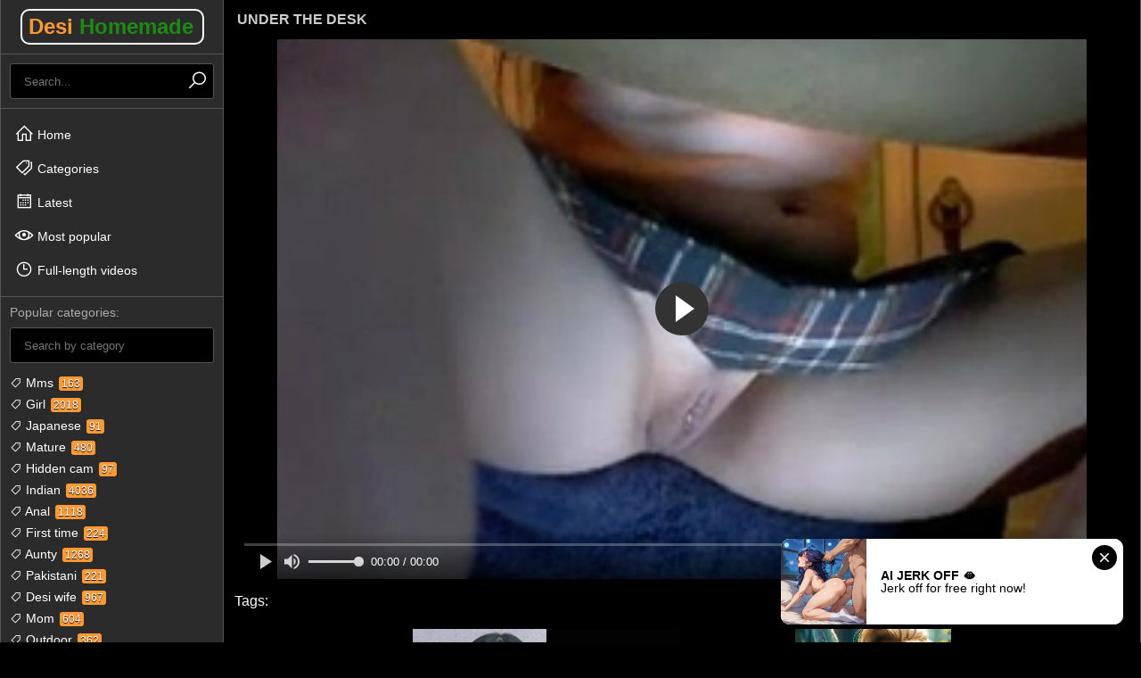

--- FILE ---
content_type: text/html; charset=UTF-8
request_url: https://www.desihomemadesex.com/video/under-the-desk
body_size: 4815
content:
<!DOCTYPE html>
<html lang="en">
<head>
    <!--link rel="preconnect" href="https://img.indianadultporn.com"-->
<link rel="preconnect" href="https://maxst.icons8.com">
<link rel="preconnect" href="https://a.realsrv.com">
  <link rel="preconnect" href="//cdn.fluidplayer.com">
  <link rel="preconnect" href="https://creative.xxxijmp.com">
<meta charset="utf-8">
<meta name="RATING" content="RTA-5042-1996-1400-1577-RTA">
<meta name="viewport" content="width=device-width, initial-scale=1">
    <title>UNDER THE DESK - DesiHomemadeSex</title>
    <meta name="description" content="Watch UNDER THE DESK - Free sex video from our exclusive porn vault with daily updates.">
    <link rel="canonical" href="https://www.desihomemadesex.com/video/under-the-desk/">

<link rel="stylesheet" href="/style.css">
<link rel="stylesheet" href="https://maxst.icons8.com/vue-static/landings/line-awesome/line-awesome/1.3.0/css/line-awesome.min.css">
    <script>
        var scjDir = "";
        var galleryID = "14065";
        var gallerySlug = "";
    </script>
    <script src="//cdn.fluidplayer.com/v3/current/fluidplayer.min.js"></script>

<link rel="apple-touch-icon" sizes="180x180" href="/apple-touch-icon.png">
<link rel="icon" type="image/png" sizes="32x32" href="/favicon-32x32.png">
<link rel="icon" type="image/png" sizes="16x16" href="/favicon-16x16.png">
<link rel="manifest" href="/site.webmanifest">
<link rel="mask-icon" href="/safari-pinned-tab.svg" color="#5bbad5">
<meta name="msapplication-TileColor" content="#da532c">
<meta name="theme-color" content="#ffffff">

<!--base target="_blank"-->
<meta name="referrer" content="unsafe-url">

</head>
<body>
    
    <!--SCJ_INCLUDE-->
    <script async type="application/javascript" src="https://a.realsrv.com/ad-provider.js"></script>
    <div class="w">
        <aside>
    <div class="l">
        <a href="/" target="_self">Desi <span>Homemade</span></a>
    </div>
    <div class="mms"><i class="las la-bars"></i></div>
    <div class="mmx"><i class="las la-times"></i></div>
    <div class="mmc">
        <div class="s">
            <form id="sf" method="POST" target="_self" onsubmit="if(document.getElementById('si').value!=''){document.getElementById('sf').action='/search/'+document.getElementById('si').value;}else{document.location.href='/';}">
                <input id="si" type="search" placeholder="Search..." autocomplete="off">
                <button><i class="las la-search"></i></button>
            </form>
        </div>
        <nav class="n">
            <ul>
                <li><a href="/" target="_self"><i class="las la-home"></i> Home</a></li>
                <li><a href="/tag" target="_self"><i class="las la-tags"></i> Categories</a></li>
                <li><a href="/new" target="_self"><i class="lar la-calendar-alt"></i> Latest</a></li>
                <li><a href="/popular" target="_self"><i class="lar la-eye"></i> Most popular</a></li>
                <li><a href="/long" target="_self"><i class="lar la-clock"></i> Full-length videos</a></li>
                <li class="x"></li>
            </ul>
        </nav>
        <div class="ac">
            <div class="act">Popular categories:</div>
            <div class="acf">
                <input type="text" placeholder="Search by category">
            </div>
            <ul>
                
                    <li><a href="/tag/mms"><i class="las la-tag"></i> Mms <span>163</span></a></li>
                
                    <li><a href="/tag/girl"><i class="las la-tag"></i> Girl <span>2018</span></a></li>
                
                    <li><a href="/tag/japanese"><i class="las la-tag"></i> Japanese <span>91</span></a></li>
                
                    <li><a href="/tag/mature"><i class="las la-tag"></i> Mature <span>480</span></a></li>
                
                    <li><a href="/tag/hidden cam"><i class="las la-tag"></i> Hidden cam <span>97</span></a></li>
                
                    <li><a href="/tag/indian"><i class="las la-tag"></i> Indian <span>4036</span></a></li>
                
                    <li><a href="/tag/anal"><i class="las la-tag"></i> Anal <span>1118</span></a></li>
                
                    <li><a href="/tag/first time"><i class="las la-tag"></i> First time <span>224</span></a></li>
                
                    <li><a href="/tag/aunty"><i class="las la-tag"></i> Aunty <span>1268</span></a></li>
                
                    <li><a href="/tag/pakistani"><i class="las la-tag"></i> Pakistani <span>221</span></a></li>
                
                    <li><a href="/tag/desi wife"><i class="las la-tag"></i> Desi wife <span>967</span></a></li>
                
                    <li><a href="/tag/mom"><i class="las la-tag"></i> Mom <span>604</span></a></li>
                
                    <li><a href="/tag/outdoor"><i class="las la-tag"></i> Outdoor <span>362</span></a></li>
                
                    <li><a href="/tag/teen sex"><i class="las la-tag"></i> Teen sex <span>1075</span></a></li>
                
                    <li><a href="/tag/sister"><i class="las la-tag"></i> Sister <span>586</span></a></li>
                
                    <li><a href="/tag/masturbate"><i class="las la-tag"></i> Masturbate <span>436</span></a></li>
                
                    <li><a href="/tag/kerala"><i class="las la-tag"></i> Kerala <span>67</span></a></li>
                
                    <li><a href="/tag/family"><i class="las la-tag"></i> Family <span>161</span></a></li>
                
                    <li><a href="/tag/village"><i class="las la-tag"></i> Village <span>852</span></a></li>
                
                    <li><a href="/tag/cheating"><i class="las la-tag"></i> Cheating <span>224</span></a></li>
                
                    <li><a href="/tag/desi indian"><i class="las la-tag"></i> Desi indian <span>2853</span></a></li>
                
                    <li><a href="/tag/nude"><i class="las la-tag"></i> Nude <span>137</span></a></li>
                
                    <li><a href="/tag/indian sex"><i class="las la-tag"></i> Indian sex <span>2901</span></a></li>
                
                    <li><a href="/tag/desi teen"><i class="las la-tag"></i> Desi teen <span>856</span></a></li>
                
                    <li><a href="/tag/clear hindi audio"><i class="las la-tag"></i> Clear hindi audio <span>206</span></a></li>
                
                    <li><a href="/tag/sister and brother"><i class="las la-tag"></i> Sister and brother <span>117</span></a></li>
                
                    <li><a href="/tag/indian wife"><i class="las la-tag"></i> Indian wife <span>1217</span></a></li>
                
                    <li><a href="/tag/group sex"><i class="las la-tag"></i> Group sex <span>125</span></a></li>
                
                    <li><a href="/tag/bhabhi ki chudai"><i class="las la-tag"></i> Bhabhi ki chudai <span>353</span></a></li>
                
                    <li><a href="/tag/cuckold"><i class="las la-tag"></i> Cuckold <span>90</span></a></li>
                
                    <li><a href="/tag/girlfriend"><i class="las la-tag"></i> Girlfriend <span>492</span></a></li>
                
                    <li><a href="/tag/cute"><i class="las la-tag"></i> Cute <span>274</span></a></li>
                
                    <li><a href="/tag/lesbian"><i class="las la-tag"></i> Lesbian <span>157</span></a></li>
                
                    <li><a href="/tag/cheating wife"><i class="las la-tag"></i> Cheating wife <span>170</span></a></li>
                
                    <li><a href="/tag/desi indian sex"><i class="las la-tag"></i> Desi indian sex <span>2211</span></a></li>
                
                    <li><a href="/tag/bangla sex"><i class="las la-tag"></i> Bangla sex <span>377</span></a></li>
                
                    <li><a href="/tag/bathroom"><i class="las la-tag"></i> Bathroom <span>103</span></a></li>
                
                    <li><a href="/tag/indian desi chudai"><i class="las la-tag"></i> Indian desi chudai <span>579</span></a></li>
                
                    <li><a href="/tag/taboo"><i class="las la-tag"></i> Taboo <span>80</span></a></li>
                
                    <li><a href="/tag/indian homemade"><i class="las la-tag"></i> Indian homemade <span>1343</span></a></li>
                
                    <li><a href="/tag/teen"><i class="las la-tag"></i> Teen <span>1571</span></a></li>
                
                    <li><a href="/tag/painful sex"><i class="las la-tag"></i> Painful sex <span>32</span></a></li>
                
                    <li><a href="/tag/busty"><i class="las la-tag"></i> Busty <span>218</span></a></li>
                
                    <li><a href="/tag/hindi chudai"><i class="las la-tag"></i> Hindi chudai <span>408</span></a></li>
                
                    <li><a href="/tag/pussy licking"><i class="las la-tag"></i> Pussy licking <span>166</span></a></li>
                
                    <li><a href="/tag/desi mom"><i class="las la-tag"></i> Desi mom <span>410</span></a></li>
                
                    <li><a href="/tag/desi couple"><i class="las la-tag"></i> Desi couple <span>821</span></a></li>
                
                    <li><a href="/tag/missionary"><i class="las la-tag"></i> Missionary <span>75</span></a></li>
                
                    <li><a href="/tag/tamil sex"><i class="las la-tag"></i> Tamil sex <span>794</span></a></li>
                
                    <li><a href="/tag/lingerie"><i class="las la-tag"></i> Lingerie <span>136</span></a></li>
                
                    <li><a href="/tag/rough sex"><i class="las la-tag"></i> Rough sex <span>141</span></a></li>
                
                    <li><a href="/tag/indian housewife"><i class="las la-tag"></i> Indian housewife <span>188</span></a></li>
                
                    <li><a href="/tag/bigass"><i class="las la-tag"></i> Bigass <span>70</span></a></li>
                
                    <li><a href="/tag/verification video"><i class="las la-tag"></i> Verification video <span>32</span></a></li>
                
                    <li><a href="/tag/indian aunty"><i class="las la-tag"></i> Indian aunty <span>1151</span></a></li>
                
            </ul>
        </div>
    </div>
</aside>
<section class="vs">
    <div class="cl">
        <h1>UNDER THE DESK</h1>
                <div class="vc">
            <div class="v">
                                    <video id="player" preload="auto" poster="/images/30/191_under-desk.webp" controls>
                        <source src="/video.php?video=aHR0cHM6Ly93d3cueHZpZGVvcy5jb20vdmlkZW8yMzA4MjI2Ny91bmRlcl90aGVfZGVzaw==" type='video/mp4'>
                    </video>
                    <script>
                        var video = fluidPlayer(
                            "player",
                            {
                                layoutControls: {
                                    autoPlay:               true,
                                },
                                vastOptions: {
                                    "allowVPAID": true,
                                    "adList" : [
                                        {
                                            "roll" : "preRoll",
                                            "vastTag" : "https://syndication.realsrv.com/splash.php?idzone=4651860"
                                        },
                                        {
                                            "roll" : "postRoll",
                                            "vastTag" : "https://syndication.realsrv.com/splash.php?idzone=4651860"
                                        },
                                        {
                                            "vAlign" : "middle",
                                            "roll" : "onPauseRoll",
                                            "vastTag" : "https://syndication.realsrv.com/splash.php?idzone=4651856"
                                        },
                                        {
                                            "vAlign" : "bottom",
                                            "roll" : "midRoll",
                                            "timer" : 5,
                                            "nonlinearDuration" : 5,
                                            "vastTag" : "https://syndication.realsrv.com/splash.php?idzone=4651854"
                                        }
                                    ]
                                }
                            }
                        );
                    </script>
                            </div>
            <ul class="vt">
                <li>Tags:</li>
                
            </ul>
        </div>
        <div class="va">
            <h6></h6>
            <div>
                <ins class="adsbyexoclick" data-zoneid="3172362"></ins>
            </div>
            <div>
                <ins class="adsbyexoclick" data-zoneid="3172362"></ins>
            </div>
        </div>
    </div>
</section>

<section class="ts">
    <h2>More videos you will like</h2>
    <ul>
        
            <li>
                <a href="/video/petite-asian-tinder-whore-gives-the-best-blowjob-in" target="_blank">
                    <img src="/images/22/832_petite-asian-blowjob.webp">
                    <span>10:07</span>
                    <h3>PETITE ASIAN TINDER WHORE GIVES THE BEST BLOWJOB IN COLLEGE DORM</h3>
                </a>
            </li>
        
            <li>
                <a href="/video/sheena-aunty-mature-indian-village-woman-having-sex" target="_blank">
                    <img src="/images/32/643_mature.webp">
                    <span>20:00</span>
                    <h3>Sheena Aunty Mature Indian Village Woman Having Sex</h3>
                </a>
            </li>
        
            <li>
                <a href="/video/indian-village-college-girl-fucked-by-cousin" target="_blank">
                    <img src="/images/32/598_girl.webp">
                    <span>7:00</span>
                    <h3>Indian Village College Girl Fucked By Cousin</h3>
                </a>
            </li>
        
            <li>
                <a href="/video/indian-closeup-shaved-pussy-fucking-and-farting" target="_blank">
                    <img src="/images/32/634.webp">
                    <span>16:40</span>
                    <h3>Indian closeup shaved pussy fucking and Farting</h3>
                </a>
            </li>
        
            <li>
                <a href="/video/teen-hard-rough-sex-with-blowjob-and-cumshot-compilation" target="_blank">
                    <img src="/images/32/646_teen-horny-indian.webp">
                    <span>11:00</span>
                    <h3>Teen Hard Rough Sex With blowjob and cumshot compilation with horny Indian men</h3>
                </a>
            </li>
        
            <li>
                <a href="/video/sexy-desi-wife-hot-sex-while-cooking-food" target="_blank">
                    <img src="/images/32/603_desi-hot-food.webp">
                    <span>12:00</span>
                    <h3>Sexy Desi Wife Hot Sex While Cooking Food</h3>
                </a>
            </li>
        
            <li>
                <a href="/video/chubby-mature-indian-milf-sex-horny-bhabhi-fucked" target="_blank">
                    <img src="/images/32/647.webp">
                    <span>8:00</span>
                    <h3>Chubby Mature Indian MILF Sex Horny Bhabhi Fucked</h3>
                </a>
            </li>
        
            <li>
                <a href="/video/indian-bhabhi-xxx-pussy-and-ass-suck-and-fuck-with" target="_blank">
                    <img src="/images/32/642_pussy-fuck-electrician.webp">
                    <span>8:00</span>
                    <h3>Indian Bhabhi XXX pussy and ass suck and fuck with electrician in hindi clear</h3>
                </a>
            </li>
        
            <li>
                <a href="/video/--3917" target="_blank">
                    <img src="/images/20/044.webp">
                    <span>10:01</span>
                    <h3>लेडीज टेलर ने चोद दिया</h3>
                </a>
            </li>
        
            <li>
                <a href="/video/xxx-desi-indian-sister-let-me-lift-her-dress-and-remove" target="_blank">
                    <img src="/images/32/589_xxx-sister.webp">
                    <span>5:00</span>
                    <h3>Xxx Desi indian Sister let me lift her dress and remove her panties cute pussy</h3>
                </a>
            </li>
        
            <li>
                <a href="/video/indian-couple-romantic-night-sex" target="_blank">
                    <img src="/images/32/627_sex.webp">
                    <span>9:00</span>
                    <h3>Indian Couple Romantic Night Sex</h3>
                </a>
            </li>
        
            <li>
                <a href="/video/indian-couple-homemade-village-sex-video" target="_blank">
                    <img src="/images/32/640_indian-homemade-video.webp">
                    <span>7:00</span>
                    <h3>Indian Couple Homemade Village Sex Video</h3>
                </a>
            </li>
        
            <li>
                <a href="/video/indian-village-wife-hardcore-rough-sex" target="_blank">
                    <img src="/images/32/579_-indian-sex.webp">
                    <span>12:00</span>
                    <h3>Indian Village Wife Hardcore Rough Sex</h3>
                </a>
            </li>
        
            <li>
                <a href="/video/meri-biwi-mere-dost-ka-lund-chus-rahi-h" target="_blank">
                    <img src="/images/32/218_meri-mere.webp">
                    <span>0:54</span>
                    <h3>Meri Biwi Mere Dost ka Lund Chus Rahi h</h3>
                </a>
            </li>
        
            <li>
                <a href="/video/hot-young-bhabhi-first-night" target="_blank">
                    <img src="/images/32/199.webp">
                    <span>3:16</span>
                    <h3>Hot young bhabhi First-night</h3>
                </a>
            </li>
        
            <li>
                <a href="/video/indian-xxx-hd-brother-in-law-hard-fucking-his-young" target="_blank">
                    <img src="/images/32/621_young-law.webp">
                    <span>8:00</span>
                    <h3>Indian XXX HD brother-in-law hard fucking his young Cousin sister-in-law</h3>
                </a>
            </li>
        
            <li>
                <a href="/video/hinduas-slut-mumtaz-with-big-round-butt-gets-her-twat" target="_blank">
                    <img src="/images/32/198_big-round-banged.webp">
                    <span>25:21</span>
                    <h3>hinduas slut Mumtaz with big round butt gets her twat banged and  her face jizzed during nasty threesome action</h3>
                </a>
            </li>
        
            <li>
                <a href="/video/real-indian-step-mom-sucking-fucking-with-uncle" target="_blank">
                    <img src="/images/7/279_sucking.webp">
                    <span>10:12</span>
                    <h3>Real Indian Step Mom Sucking Fucking With Uncle</h3>
                </a>
            </li>
        
            <li>
                <a href="/video/indian-hot-college-girl-hot" target="_blank">
                    <img src="/images/31/164_college.webp">
                    <span>5:00</span>
                    <h3>Indian Hot College Girl Hot</h3>
                </a>
            </li>
        
            <li>
                <a href="/video/--3483" target="_blank">
                    <img src="/images/19/610.webp">
                    <span>13:57</span>
                    <h3>नीली साड़ी देख मन बिगड़ गया  में जमकर चुदाई</h3>
                </a>
            </li>
        
    </ul>
</section>
        <section class="as">
            <h6></h6>
                            <iframe src="//desipapa.xyz/ec.html" width="300" height="250" frameborder="0" scrolling="no"></iframe>
                <iframe src="//desipapa.xyz/ec.html" width="300" height="250" frameborder="0" scrolling="no"></iframe>
                <iframe src="//desipapa.xyz/ec.html" width="300" height="250" frameborder="0" scrolling="no"></iframe>
                <iframe src="//desipapa.xyz/ec.html" width="300" height="250" frameborder="0" scrolling="no"></iframe>
                    </section>
        <footer>
            <div class="fc">
                &copy; 2021-2026 | All models are 18+ | <a href="/dmca">18 USC 2257 Compliance Statement / DMCA</a>
            </div>
        </footer>
    </div>
    <script src="/jquery-3.5.1.min.js"></script>
    <script>
        //Language switcher
        $("#language_switcher > div").on("click", function() {
            $("#language_switcher > ul").slideToggle("200");
        });
        //Categories filter
        var categoriesAjaxTriggered = false;
        $(".acf input").on("keyup change", function() {
          var inputValue = $(this).val().toLowerCase();
          if(!categoriesAjaxTriggered) {
            categoriesAjaxTriggered = true;
            var html;
            $.ajax({
              url: "/ajax-categories",
            }).done(function(data) {
              $(".ac ul").html("");
              html = $.parseHTML(data);
              $(".ac ul").html(data);
              inputValue = $(".acf input").val().toLowerCase();
              $("body").find(".ac ul li").each(function() {
                if($(this).text().toLowerCase().indexOf(inputValue) != -1) {
                  $(this).show();
                }
              });
            });
          } else {
            $("body").find(".ac ul li").each(function() {
              $(this).hide();
              if($(this).text().toLowerCase().indexOf(inputValue) != -1) {
                $(this).show();
              }
            });
          }
        });
        $(".p a").on("click", function(e) {
            e.preventDefault();
            
            var $this = $(this);
            $this.hide();
            
            var thumbsType = $(this).attr("data-type");
            var thumbsPage = $(this).attr("data-page");
            $(this).attr("data-page", ++thumbsPage);
            var paginationParameters = "";
            
            if(thumbsType == "content") {
                if($(this).attr("data-category") != "All") {
                    paginationParameters = "?order=" + $(this).attr("data-order") + "&group_name=" + $(this).attr("data-category") + "&page=" + $(this).attr("data-page");
                } else {
                    paginationParameters = "?order=" + $(this).attr("data-order") + "&group_name=All&page=" + $(this).attr("data-page");
                }
            } else {
                paginationParameters = "?order=ctr&search=" + $(this).attr("data-search") + "&page=" + $(this).attr("data-page");
            }
            
            $.ajax({
              url: "/ajax-thumbs" + paginationParameters,
            }).done(function(data) {
              $this.show();
              html = $.parseHTML(data);
              $(".ts ul:not('.p')").append(html);
            });
        });
        $(".mms").on("click", function() {
            $("body").addClass("menu-opened");
        });
        $(".mmx").on("click", function() {
            $("body").removeClass("menu-opened");
        });
    </script>
            <ins class="adsbyexoclick" data-zoneid="4651794"></ins>
        <script>(AdProvider = window.AdProvider || []).push({"serve": {}});</script>
     <script async type="application/javascript" src="https://a.realsrv.com/ad-provider.js"></script> 
 <ins class="adsbyexoclick" data-zoneid="4651794"></ins> 
 <script>(AdProvider = window.AdProvider || []).push({"serve": {}});</script>
</body>
</html>

--- FILE ---
content_type: text/html; charset=utf-8
request_url: https://syndication.realsrv.com/ads-iframe-display.php?idzone=3172362&type=300x250&p=https%3A//www.desihomemadesex.com/video/under-the-desk&dt=1769057190266&sub=&tags=&cookieconsent=true&screen_resolution=1280x720&el=%22
body_size: 1333
content:
<html><body style="margin:0px;"><div>
    <a href="https://syndication.realsrv.com/click.php?d=H4sIAAAAAAAAA11SwY7bIBD9FV98tWAwYI5brfbSQw9VzxGGIbGcQIQdJ1vx8R073rSqBsHTvDfPMxgtAUwHhZfTPF.nWrzV8EErpmXO1o2Ym2lOGSnlxHg887G5nq61.BjxsxbvLcpeY.[base64].GULnixhPCxNci2qO73e_UfXRFdLYPHVN2ix1zNJ1w1Y1WovWed5Eq2vCPUSma4pnHoO9T0zq_R7mpe1IYKrMPKJy6_fr79o_0bsO4NY4yvx77xnZg.6Zbd9mObjPY85WUbhpMhKbkqL5cFoPz4XjrGQ8_F.uKsdkoGr0Xouk47HYDp8AfVxT6xygIAAA--&cb=e2e_6971aba6704fc1.42196045"
        id="link_4a5256582c4a9caa3c889b4402fe7cef"
        target="_blank"
        ontouchstart=""
        onclick="
            var href='https://syndication.realsrv.com/click.php?d=H4sIAAAAAAAAA11SwY7bIBD9FV98tWAwYI5brfbSQw9VzxGGIbGcQIQdJ1vx8R073rSqBsHTvDfPMxgtAUwHhZfTPF.nWrzV8EErpmXO1o2Ym2lOGSnlxHg887G5nq61.BjxsxbvLcpeY.[base64].GULnixhPCxNci2qO73e_UfXRFdLYPHVN2ix1zNJ1w1Y1WovWed5Eq2vCPUSma4pnHoO9T0zq_R7mpe1IYKrMPKJy6_fr79o_0bsO4NY4yvx77xnZg.6Zbd9mObjPY85WUbhpMhKbkqL5cFoPz4XjrGQ8_F.uKsdkoGr0Xouk47HYDp8AfVxT6xygIAAA--&cb=e2e_6971aba6704fc1.42196045';
            href += '&clickX=' + event.clientX;
            href += '&clickY=' + event.clientY;
            this.href = href;
        " >
        <video
            id="video_4a5256582c4a9caa3c889b4402fe7cef"
            loop
            muted
            autoplay
            playsinline
            preload="auto"
            width="300"
            height="250"
            
        ><source src="https://s3t3d2y1.afcdn.net/library/344676/b3c73c7899450cb3d8fbed622bf19cca7d51a723.mp4" type="video/mp4" /></video>
    </a>
</div><script>var exoDynamicParams={"id":"4a5256582c4a9caa3c889b4402fe7cef","alternateMediaUrl":"https:\/\/s3t3d2y1.afcdn.net\/library\/344676\/20f790be85ab6572525198560350d7cc83107f2a.gif","width":"300","height":"250"};var elemVideo=document.getElementById("video_"+exoDynamicParams.id);if(exoDynamicParams.id&&exoDynamicParams.alternateMediaUrl&&exoDynamicParams.width&&exoDynamicParams.height&&elemVideo!==undefined&&elemVideo!==null){var video=elemVideo.play();if(video===undefined){changeVideoToGif(exoDynamicParams.id,exoDynamicParams.alternateMediaUrl,exoDynamicParams.width,exoDynamicParams.height)}else{video.then(function(_){}).catch(function(error){changeVideoToGif(exoDynamicParams.id,exoDynamicParams.alternateMediaUrl,exoDynamicParams.width,exoDynamicParams.height)})}}function getExtension(fileName){var fileNameSplitted=fileName.split('.');return fileNameSplitted[(fileNameSplitted.length-1)]}function changeVideoToGif(id,image,width,height){var elemLink=document.getElementById('link_'+id);if(getExtension(image)==='gif'&&elemLink!==undefined&&elemLink!==null){var html='<img border="0" width="'+width+'" height="'+height+'" src="'+image+'">';elemLink.innerHTML=html}}</script></body></html>

--- FILE ---
content_type: text/html; charset=utf-8
request_url: https://syndication.realsrv.com/ads-iframe-display.php?idzone=3172362&type=300x250&p=https%3A//www.desihomemadesex.com/video/under-the-desk&dt=1769057190269&sub=&tags=&cookieconsent=true&screen_resolution=1280x720&el=%22
body_size: 1333
content:
<html><body style="margin:0px;"><div>
    <a href="https://syndication.realsrv.com/click.php?d=H4sIAAAAAAAAA11SwY7bIBD9FV98tWAwYI5brfbSQw9VzxGGIbGcQIQdJ1vx8R073rSqBsHTvDfPMxgtAUwHhZfTPF.nWrzV8EErpmXO1o2Ym2lOGSnlxHg887G5nq61.BjxsxbvLcpeY.[base64].GULnixhPCxNci2qO73e_UfXRFdLYPHVN2ix1zNJ1w1Y1WovWed5Eq2vCPUSma4pnHoO9T0zq_R7mpe1IYKrMPKJy6_fr79o_0bsO4NY4yvx77xnZg.6Zbd9mObjPY85WUbhpMhKbkqL5cFoPz4XjrGQ8_F.uKsdkoGr0Xouk47HYDp8AfVxT6xygIAAA--&cb=e2e_6971aba67140a9.59604689"
        id="link_2f6f524b0c5fcadace46efa9472d7e9b"
        target="_blank"
        ontouchstart=""
        onclick="
            var href='https://syndication.realsrv.com/click.php?d=H4sIAAAAAAAAA11SwY7bIBD9FV98tWAwYI5brfbSQw9VzxGGIbGcQIQdJ1vx8R073rSqBsHTvDfPMxgtAUwHhZfTPF.nWrzV8EErpmXO1o2Ym2lOGSnlxHg887G5nq61.BjxsxbvLcpeY.[base64].GULnixhPCxNci2qO73e_UfXRFdLYPHVN2ix1zNJ1w1Y1WovWed5Eq2vCPUSma4pnHoO9T0zq_R7mpe1IYKrMPKJy6_fr79o_0bsO4NY4yvx77xnZg.6Zbd9mObjPY85WUbhpMhKbkqL5cFoPz4XjrGQ8_F.uKsdkoGr0Xouk47HYDp8AfVxT6xygIAAA--&cb=e2e_6971aba67140a9.59604689';
            href += '&clickX=' + event.clientX;
            href += '&clickY=' + event.clientY;
            this.href = href;
        " >
        <video
            id="video_2f6f524b0c5fcadace46efa9472d7e9b"
            loop
            muted
            autoplay
            playsinline
            preload="auto"
            width="300"
            height="250"
            
        ><source src="https://s3t3d2y1.afcdn.net/library/344676/b3c73c7899450cb3d8fbed622bf19cca7d51a723.mp4" type="video/mp4" /></video>
    </a>
</div><script>var exoDynamicParams={"id":"2f6f524b0c5fcadace46efa9472d7e9b","alternateMediaUrl":"https:\/\/s3t3d2y1.afcdn.net\/library\/344676\/20f790be85ab6572525198560350d7cc83107f2a.gif","width":"300","height":"250"};var elemVideo=document.getElementById("video_"+exoDynamicParams.id);if(exoDynamicParams.id&&exoDynamicParams.alternateMediaUrl&&exoDynamicParams.width&&exoDynamicParams.height&&elemVideo!==undefined&&elemVideo!==null){var video=elemVideo.play();if(video===undefined){changeVideoToGif(exoDynamicParams.id,exoDynamicParams.alternateMediaUrl,exoDynamicParams.width,exoDynamicParams.height)}else{video.then(function(_){}).catch(function(error){changeVideoToGif(exoDynamicParams.id,exoDynamicParams.alternateMediaUrl,exoDynamicParams.width,exoDynamicParams.height)})}}function getExtension(fileName){var fileNameSplitted=fileName.split('.');return fileNameSplitted[(fileNameSplitted.length-1)]}function changeVideoToGif(id,image,width,height){var elemLink=document.getElementById('link_'+id);if(getExtension(image)==='gif'&&elemLink!==undefined&&elemLink!==null){var html='<img border="0" width="'+width+'" height="'+height+'" src="'+image+'">';elemLink.innerHTML=html}}</script></body></html>

--- FILE ---
content_type: text/html; charset=utf-8
request_url: https://syndication.realsrv.com/ads-iframe-display.php?idzone=3172362&type=300x250&p=https%3A//www.desihomemadesex.com/video/under-the-desk&dt=1769057190325&sub=&tags=&cookieconsent=true&screen_resolution=1280x720&el=%22
body_size: 1326
content:
<html><body style="margin:0px;"><div>
    <a href="https://syndication.realsrv.com/click.php?d=H4sIAAAAAAAAA11RwY7bIBD9FV98tWAwEI5brfbSQw9VzxGGIbGSQIQdJ1vx8R0cb1pVg.Fp3pvnGdASwOyg8HKc5.vUircWPmjFtMzZuhPmbppTRko5cTqc.am7Hq.t.DjhZyvee5SDxjBIaZj3XtrBmRbUbA9EtvqbS3HBPI0pTvvVb4yHVr.TxNnLdfSbirAdD3FPiZVcbP7iKrQzGbzIKd2ywyc7Zbc_pmmO9oIbO874VVvxq.x3ii.i4idRCitcK8Ok5oaVcDufx.hHG68px86lSxEdl7Sg470unPe9oA.[base64].qRbduvDdhntecrLOgwnQ1JSQy.XBaD8.E5XPzimnWISQfNAL2aV2rEgbG8D2w1_AA0TKgvKAgAA&cb=e2e_6971aba6742975.83618860"
        id="link_7a4a3b5abd10578b3a07e55a62fea356"
        target="_blank"
        ontouchstart=""
        onclick="
            var href='https://syndication.realsrv.com/click.php?d=H4sIAAAAAAAAA11RwY7bIBD9FV98tWAwEI5brfbSQw9VzxGGIbGSQIQdJ1vx8R0cb1pVg.Fp3pvnGdASwOyg8HKc5.vUircWPmjFtMzZuhPmbppTRko5cTqc.am7Hq.t.DjhZyvee5SDxjBIaZj3XtrBmRbUbA9EtvqbS3HBPI0pTvvVb4yHVr.TxNnLdfSbirAdD3FPiZVcbP7iKrQzGbzIKd2ywyc7Zbc_pmmO9oIbO874VVvxq.x3ii.i4idRCitcK8Ok5oaVcDufx.hHG68px86lSxEdl7Sg470unPe9oA.[base64].qRbduvDdhntecrLOgwnQ1JSQy.XBaD8.E5XPzimnWISQfNAL2aV2rEgbG8D2w1_AA0TKgvKAgAA&cb=e2e_6971aba6742975.83618860';
            href += '&clickX=' + event.clientX;
            href += '&clickY=' + event.clientY;
            this.href = href;
        " >
        <video
            id="video_7a4a3b5abd10578b3a07e55a62fea356"
            loop
            muted
            autoplay
            playsinline
            preload="auto"
            width="300"
            height="250"
            
        ><source src="https://s3t3d2y1.afcdn.net/library/344676/23a512107567a8983cbb0bea5fbba55ea32feabf.mp4" type="video/mp4" /></video>
    </a>
</div><script>var exoDynamicParams={"id":"7a4a3b5abd10578b3a07e55a62fea356","alternateMediaUrl":"https:\/\/s3t3d2y1.afcdn.net\/library\/344676\/82e9a943eed10ebacffd4974d18b4eb62510d170.gif","width":"300","height":"250"};var elemVideo=document.getElementById("video_"+exoDynamicParams.id);if(exoDynamicParams.id&&exoDynamicParams.alternateMediaUrl&&exoDynamicParams.width&&exoDynamicParams.height&&elemVideo!==undefined&&elemVideo!==null){var video=elemVideo.play();if(video===undefined){changeVideoToGif(exoDynamicParams.id,exoDynamicParams.alternateMediaUrl,exoDynamicParams.width,exoDynamicParams.height)}else{video.then(function(_){}).catch(function(error){changeVideoToGif(exoDynamicParams.id,exoDynamicParams.alternateMediaUrl,exoDynamicParams.width,exoDynamicParams.height)})}}function getExtension(fileName){var fileNameSplitted=fileName.split('.');return fileNameSplitted[(fileNameSplitted.length-1)]}function changeVideoToGif(id,image,width,height){var elemLink=document.getElementById('link_'+id);if(getExtension(image)==='gif'&&elemLink!==undefined&&elemLink!==null){var html='<img border="0" width="'+width+'" height="'+height+'" src="'+image+'">';elemLink.innerHTML=html}}</script></body></html>

--- FILE ---
content_type: text/html; charset=utf-8
request_url: https://syndication.realsrv.com/ads-iframe-display.php?idzone=3172362&type=300x250&p=https%3A//www.desihomemadesex.com/video/under-the-desk&dt=1769057190526&sub=&tags=&cookieconsent=true&screen_resolution=1280x720&el=%22
body_size: 1329
content:
<html><body style="margin:0px;"><div>
    <a href="https://syndication.realsrv.com/click.php?d=H4sIAAAAAAAAA11RwY6bMBD9FS5c0XiMbXzcarWXHnqoeo6MPU4QCUSGkGzlj.9A2LSqxrKf5r15zAxGIdoGs8ineb5OpXwr8YPPMC5zcr6nVE3zmIhTXvbHs.ir6.layo.ePkv5XpNqDcVWKQshBOVab0vUszsyWZpvfhwWSlM3DtNh8.uGY2neWeLd5dqFXcXYdcfhwImNXFz64lboZjZ4kdN4S56e7JT84TRO8.AutLPdTF.1K36V_R6HF7HiJ5EzZGG0BWWEhRxv53M3hM4N1zENlR8vWVZC8cFK1CYLRAUNQpOlMCg1ZmtWC8i63h4J8GAJ75MDG3gY5LS3kWI0NuhWOSIkIA3GaqojtlpmKTEHQBmUUloasMF7EdG2IYq1qJWtZnMW0dSdxgtdHCN6bA3CFsX9fi_.owumi6ULNBa3IVAq5hOtmr7I3N6zTgmtatEwqhVYYXgc_g43vfNr1LtaZL2hjOuw6onzr59v_2j_Bq53BQBiffZL7MT0yVv224.tErnzlJZtGMGGrMT8MlkQ84_vuYnUtgi8vQi8SQIkKRsjBChqGh3_APLCAiXJAgAA&cb=e2e_6971aba69dd0f4.51956195"
        id="link_036fc5da05a66dcd677adb8a21bd9b61"
        target="_blank"
        ontouchstart=""
        onclick="
            var href='https://syndication.realsrv.com/click.php?d=H4sIAAAAAAAAA11RwY6bMBD9FS5c0XiMbXzcarWXHnqoeo6MPU4QCUSGkGzlj.9A2LSqxrKf5r15zAxGIdoGs8ineb5OpXwr8YPPMC5zcr6nVE3zmIhTXvbHs.ir6.layo.ePkv5XpNqDcVWKQshBOVab0vUszsyWZpvfhwWSlM3DtNh8.uGY2neWeLd5dqFXcXYdcfhwImNXFz64lboZjZ4kdN4S56e7JT84TRO8.AutLPdTF.1K36V_R6HF7HiJ5EzZGG0BWWEhRxv53M3hM4N1zENlR8vWVZC8cFK1CYLRAUNQpOlMCg1ZmtWC8i63h4J8GAJ75MDG3gY5LS3kWI0NuhWOSIkIA3GaqojtlpmKTEHQBmUUloasMF7EdG2IYq1qJWtZnMW0dSdxgtdHCN6bA3CFsX9fi_.owumi6ULNBa3IVAq5hOtmr7I3N6zTgmtatEwqhVYYXgc_g43vfNr1LtaZL2hjOuw6onzr59v_2j_Bq53BQBiffZL7MT0yVv224.tErnzlJZtGMGGrMT8MlkQ84_vuYnUtgi8vQi8SQIkKRsjBChqGh3_APLCAiXJAgAA&cb=e2e_6971aba69dd0f4.51956195';
            href += '&clickX=' + event.clientX;
            href += '&clickY=' + event.clientY;
            this.href = href;
        " >
        <video
            id="video_036fc5da05a66dcd677adb8a21bd9b61"
            loop
            muted
            autoplay
            playsinline
            preload="auto"
            width="300"
            height="250"
            
        ><source src="https://s3t3d2y1.afcdn.net/library/344676/b3c73c7899450cb3d8fbed622bf19cca7d51a723.mp4" type="video/mp4" /></video>
    </a>
</div><script>var exoDynamicParams={"id":"036fc5da05a66dcd677adb8a21bd9b61","alternateMediaUrl":"https:\/\/s3t3d2y1.afcdn.net\/library\/344676\/20f790be85ab6572525198560350d7cc83107f2a.gif","width":"300","height":"250"};var elemVideo=document.getElementById("video_"+exoDynamicParams.id);if(exoDynamicParams.id&&exoDynamicParams.alternateMediaUrl&&exoDynamicParams.width&&exoDynamicParams.height&&elemVideo!==undefined&&elemVideo!==null){var video=elemVideo.play();if(video===undefined){changeVideoToGif(exoDynamicParams.id,exoDynamicParams.alternateMediaUrl,exoDynamicParams.width,exoDynamicParams.height)}else{video.then(function(_){}).catch(function(error){changeVideoToGif(exoDynamicParams.id,exoDynamicParams.alternateMediaUrl,exoDynamicParams.width,exoDynamicParams.height)})}}function getExtension(fileName){var fileNameSplitted=fileName.split('.');return fileNameSplitted[(fileNameSplitted.length-1)]}function changeVideoToGif(id,image,width,height){var elemLink=document.getElementById('link_'+id);if(getExtension(image)==='gif'&&elemLink!==undefined&&elemLink!==null){var html='<img border="0" width="'+width+'" height="'+height+'" src="'+image+'">';elemLink.innerHTML=html}}</script></body></html>

--- FILE ---
content_type: text/css
request_url: https://www.desihomemadesex.com/style.css
body_size: 2682
content:
* {
    box-sizing: border-box;
    outline: 0;
}
html {
    height: 100%;
}
html, body, div, span, iframe,
h1, h2, h3, h4, h5, h6, p, img, strong, ul, li, form,
footer, header, nav, section, video {
    margin:0;
    padding:0;
    border:0;
    outline:0;
    font-size:100%;
    vertical-align:baseline;
    background:transparent;
}
body {
    line-height:1;
}
footer, header, nav, section {
    display:block;
}
ul, li {
    margin: 0;
    padding: 0;
    list-style:none;
}
a {
    margin:0;
    padding:0;
    font-size:100%;
    vertical-align:baseline;
    background:transparent;
}
input, select {
    vertical-align:middle;
    outline: none;
}
body {
    background: #000;
    font-family: Arial, Helvetica, sans-serif;
    font-weight: 400;
    font-size: 14px;
    color: #ccc;
    height: 100%;
    min-height: 100%;
}
[lang="ar"] body {
    text-align: right !important;
    direction: rtl;
}
a {
    position: relative;
    color: #fff;
    text-decoration: none;
}
h1 {
    padding: 10px 5px;
    font-size: 21px;
    line-height: 32px;
    text-align: left;
}
.vs h1 {
    font-size: 16px;
    line-height: 24px;
}
[lang="ar"] h1 {
    text-align: right;
}
h2 {
    font-size: 19px;
    line-height: 40px;
    text-align: left;
}
h3 {
    position: relative;
    overflow: hidden;
    font-size: 14px;
    line-height: 30px;
    font-weight: 400;
    background: #2b2b2b;
    white-space: nowrap;
    padding: 0 45px 0 5px;
    text-overflow: ellipsis;
    color: #fff;
    border-top: 1px solid #555;
}
[lang="ar"] h3 {
    padding: 0 5px 0 45px;
}
h4 {

}
.cs h3 {
    font-size: 17px;
    line-height: 30px;
    text-align: center;
    font-weight: bold;
    padding: 0 5px;
}
h6 {
    font-size: 11px;
    line-height: 14px;
    font-weight: 400;
    margin-bottom: 3px;
}
.w {
    overflow: hidden;
    position: relative;
    width: 100%;
    margin: 0 auto;
    padding: 0 10px;
    max-width: 1940px;
    padding-left: 260px;
    border: 1px solid #555;
    border-top: 0;
    border-bottom: 0;
    background: #000;
    min-height: 100vh;
}
[lang="ar"] .w {
    padding-left: 10px;
    padding-right: 260px;
}
aside {
    position: absolute;
    left: 0;
    top: 0;
    width: 250px;
    height: 100%;
    border-right: 1px solid #555;
    background: #2b2b2b;
}
[lang="ar"] aside {
    left: auto;
    right: 0;
}
.cl:after {
    display: table;
    content: "";
    clear: both;
}
.l {
    text-align: center;
    padding: 10px 0;
    border-bottom: 1px solid #555;
}
.l a {
    display: inline-block;
    font-size: 24px;
    line-height: 36px;
    font-weight: bold;
    padding: 0 10px 0 7px;
    color: #ff9933;
    border-radius: 10px;
    border: 2px solid #fff;
}
.l a span {
    color: #1c8b12;
}
.mms,
.mmx {
    display: none;
}
.s {
    position: relative;
    padding: 10px;
    border-bottom: 1px solid #555;
}
.s input {
    width: 100%;
    height: 40px;
    padding: 0 45px 0 15px;
    border-radius: 5px;
    background: #000;
    border-radius: 0;
    -webkit-appearance: none;
    font-family: 'Acme', sans-serif;
    color: #fff;
    border: 1px solid #555;
    border-radius: 3px;
}
.s button {
    display: block;
    position: absolute;
    top: 12px;
    right: 12px;
    height: 36px;
    padding: 0 5px;
    border: 0;
    color: #fff;
    background: transparent;
    text-align: center;
    font-size: 24px;
    -webkit-appearance: none;
    -moz-appearance: none;
    appearance: none;
}
.n {
    border-bottom: 1px solid #555;
    text-align: left;
    padding: 10px;
}
[lang="ar"] .n {
    text-align: right;
}
.n li {
    display: block;
}
.n a {
    height: 38px;
    display: block;
    color: #fff;
    font-size: 14px;
    line-height: 38px;
    padding: 0 5px;
}
.n a i {
    font-size: 22px;
    position: relative;
    top: 2px;
}
.n li.a a,
.n a:hover {
    border-left: 10px solid #ff9933;
    -webkit-box-sizing: border-box;
    box-sizing: border-box;
    color: #fff;
    margin-left: -10px;
    color: #aaa;
}
[lang="ar"] .n li.a a,
[lang="ar"] .n a:hover {
    border-left: 0;
    margin-left: 0;
    border-right: 10px solid #ff9933;
    margin-right: -10px;
}
.n li.x a {
    color: darkorange;
    text-shadow: 0 1px 2px rgba(0,0,0,0.25);
}
.n li.x a:hover {
    color: #fff;
}
#language_switcher {
    padding: 10px;
    border-bottom: 1px solid #555;
}
#language_switcher > div {
    background: #000;
    border: 1px solid #555;
    border-radius: 3px;
    padding: 10px;
    cursor: pointer;
    color: #fff;
}
#language_switcher > div i {
    float: right;
}
[lang="ar"] #language_switcher > div i {
    float: left;
}
#language_switcher > ul {
    display: none;
    padding: 5px 10px 0;
}
#language_switcher > ul li {
    margin: 1px 0;
}
#language_switcher > ul li a {
    display: block;
    line-height: 24px;
    text-align: left;
    color: #fff;
}
#language_switcher > ul li a:hover {
    color: #aaa;
}
.ac {
    padding: 10px;
}
.act {
    color: #aaa;
    margin-bottom: 10px;
}
.acf {
    margin-bottom: 10px;
}
.acf input {
    width: 100%;
    height: 40px;
    padding: 0 15px 0 15px;
    border-radius: 5px;
    background: #000;
    border-radius: 0;
    -webkit-appearance: none;
    font-family: 'Acme', sans-serif;
    color: #fff;
    border: 1px solid #555;
    border-radius: 3px;
}
.ac ul li a {
    font-size: 14px;
    line-height: 24px;
    color: #fff;
}
.ac ul li a:hover {
    color: #aaa;
}
.ac ul li a span{
    display: inline-block;
    color: #fff;
    font-size: 12px;
    position: relative;
    background: #ff9933;
    line-height: 16px;
    padding: 0 3px;
    border-radius: 3px;
    margin-left: 2px;
    text-shadow: 0 1px 1px #000;
}
.qs {
    margin-bottom: 10px;
}
.qs li {
    display: inline-block;
}
.qs a {
    font-size: 17px;
    line-height: 25px;
    text-decoration: underline;
    display: block;
    padding: 0 5px;
}
.ts ul {
    letter-spacing: -10px;
}
.ts li {
    display: inline-block;
    width: 16.666666%;
    padding: 0 3px 6px;
    letter-spacing: 0;
}
.ts a {
    display: block;
    position: relative;
    letter-spacing: 0;
    color: #fff;
    border: 1px solid #555;
    border-radius: 3px;
    overflow: hidden;
}
.ts img {
    display: block;
    width: 100%;
    height: auto;
}
.ts a span {
    position: absolute;
    z-index: 1;
    right: 3px;
    bottom: 3px;
    background: #ff9933;
    border-radius: 3px;
    font-size: 12px;
    line-height: 22px;
    padding: 0 3px;
}
[lang="ar"] .ts a span {
    right: auto;
    left: 3px;
}
.ts a:hover span {
    display: none;
}
.ts a:hover h3 {
    background-color: #ff9933;
    color: #fff;
}
.ts .p {
    margin: 0 auto;
    text-align: center;
}
.ts .p li {
    width: auto;
    margin: 0 2px 4px;
    display: inline-block;
    padding: 0;
}
.ts .p li a {
    width: auto;
    min-width: 38px;
    height: 38px;
    padding: 0 10px;
    display: block;
    -webkit-box-sizing: border-box;
    box-sizing: border-box;
    font-size: 15px;
    line-height: 38px;
    background: #2b2b2b;
    color: #fff;
    border-radius: 3px;
    min-width: 250px;
    margin: 10px 0;
}
.ts .p li.a a,
.ts .p li a:hover {
    background-color: #ff9933;
    color: #fff;
}
.bs {
    padding: 20px 0;
    margin: 10px 0;
    font-size: 14px;
    line-height: 20px;
    text-align: center;
    background: #2b2b2b;
    border: 1px solid #555;
    border-radius: 3px;
}
.ls {
    margin-bottom: 10px;
}
.ls h4 {
    padding: 10px 0;
    margin: 0 10px;
    border-bottom: 1px solid #555;
    font-size: 24px;
}
.ls ul {
    margin-bottom: 20px;
}
.ls ul:after {
    content: '';
    display: block;
    clear: both;
}
.ls li {
    display: block;
    float: left;
    width: 20%;
    padding: 5px;
}
.ls li a {
    display: block;
    overflow: hidden;
    position: relative;
    font-size: 15px;
    line-height: 28px;
    background: border-box;
    padding: 0 5px;
}
.ls li a:hover {
    color: #aaa;
}
.ls li a span {
    display: inline-block;
    color: #fff;
    font-size: 12px;
    position: relative;
    background: #ff9933;
    line-height: 16px;
    padding: 0 3px;
    border-radius: 3px;
    margin-left: 5px;
    text-shadow: 0 1px 1px #000;
}
.as {
    padding: 0 0 10px;
    text-align: center;
    letter-spacing: 0;
}
.as iframe {
    display: inline-block;
}
.vs {
    padding: 0 0 10px;
}
.vs .cl {
    padding-right: 310px;
    position: relative;
}
[lang="ar"] .vs .cl {
    padding-right: 0;
    padding-left: 310px;
}
.vc {
    width: 100%;
    margin-bottom: 10px;
}
.v {
    position: relative;

    padding-top: 60%;
}
    .v .pp {
        position: absolute;
        top: 0;
        left: 0;
        width: 100%;
        height: 100%;
        display: block;
    }
        .v > img {
            position: absolute;
            top: 0;
            left: 0;
            width: 100%;
            height: 100%;
            display: block;
        }
        .v .pp:before {
            content: '';
            z-index: 1;
            display: block;
            position: absolute;
            top: 50%;
            left: 50%;
            width: 50px;
            height: 50px;
            margin: -25px 0 0 -25px;
            border-radius: 50%;
            background: #fff;
        }
        .v .pp:after {
            content: '';
            z-index: 2;
            display: block;
            position: absolute;
            top: 50%;
            left: 50%;
            margin: -14px 0 0 -9px;
            width: 0;
            height: 0;
            border-top: 14px solid transparent;
            border-bottom: 14px solid transparent;
            border-left: 24px solid #ff9933;
        }
.v > img,
.v > iframe,
.v video {
    display: block;
    position: absolute;
    top: 0;
    left: 0;
    width: 100%;
    height: 100%;
}
.vt {
    margin-top: 10px;
    font-size: 16px;
    line-height: 30px;
    text-align: left;
}
[lang="ar"] .vt {
    text-align: right;
}
.vt li {
    display: inline-block;
    margin: 0 2px 6px;
    color: #fff;
}
.vt a {
    display: block;
    padding: 0 10px;
    background: #2b2b2b;
    color: #fff;
    border: 1px solid #555;
    border-radius: 3px;
}
.vt a:hover {
    color: #fff;
    background: #ff9933;
}
.va {
    position: absolute;
    top: 44px;
    right: 0;
    width: 300px;
    text-align: center;
}
[lang="ar"] .va {
    right: auto;
    left: 0;
}
.va div {
    display: inline-block;
    margin-bottom: 10px;
    text-align: center;
}
.va div iframe {
    display: block;
}
footer {
    padding: 20px 0;
    font-size: 12px;
    color: #aaa;
    text-align: right;
}
[lang="ar"] footer {
    text-align: left;
}
footer a {
    color: #ff9933;
    text-decoration: underline;
}
.fluid_video_wrapper {
    position: absolute !important;
    top: 0 !important;
    left: 0 !important;
    width: 100% !important;
    height: 100% !important;
}
.scj_dots {
    letter-spacing: 0;
}
.fluid_nonLinear_middle {
    zoom: 0.5;
}
.close_button {
    zoom: 2;
}
.fluid_nonLinear_bottom .close_button {
    zoom: 1;
}

.fflag {
    background-image:url(/images/flags.png);
    background-repeat:no-repeat;
    background-size: 100%;
    display: inline-block;
    overflow: hidden;
    position: relative;
    vertical-align: middle;
    box-sizing: content-box;
    background-clip: content-box;
    border-radius: 21%;
    width: 21px;
    height: 15px;
    border: 1px solid #555;
}
.fflag:before {
    content: '';
    display: inline-block;
    width: inherit;
    height: inherit;
    position: absolute;
    top: 0;
    left: 0;
    background: radial-gradient(circle at center -166%, rgba(255,255,255,.0) 0%, rgba(255,255,255,.0) 66%, rgba(255,255,255,.5) 80%, rgba(255,255,255,0) 80.5%, rgba(0,0,0,.02) 81%, rgba(0,0,0,.2) 100%);
    width: 21px;
    height: 15px;
}

.fflag-cn {background-position:left -15px}
.fflag-en {background-position:center -270px}

@media (max-width: 1663px) {
    .ts li {
        width: 20%;
    }
}
@media (max-width: 1385px) {
    .ts li,
    .ls li {
        width: 25%;
    }
    .vs .cl {
        padding-right: 0;
    }
    [lang="ar"] .vs .cl {
        padding-left: 0;
    }
    .va {
        top: auto;
        position: static;
        right: auto;
        left: auto;
        width: 100%;
        text-align: center;
    }
}
@media (max-width: 1105px) {
    .ts li,
    .ls li {
        width: 33.333333%;
    }
}
@media (max-width: 916px) {
    .w {
        padding-left: 10px !important;
        padding-right: 10px !important;
        border: 0;
    }
    aside {
        display: block;
        position: static;
        width: 100%;
        border-right: 0;
        background: transparent;
    }
    aside .ac ul {
        overflow: scroll;
        max-height: calc(100vh - 450px);
    }
    .l {
        text-align: left;
    }
    .menu-opened .l {
        visibility: hidden;
    }
    .mms {
        display: block;
        position: absolute;
        top: 10px;
        right: 10px;
        width: 40px;
        height: 40px;
        font-size: 24px;
        line-height: 40px;
        text-align: center;
        background: #ff9933;
        color: #fff;
        border-radius: 3px;
        cursor: pointer;
    }
    .mmx {
        z-index: 2;
        display: none;
        position: fixed;
        top: 10px;
        left: 10px;
        width: 40px;
        height: 40px;
        font-size: 24px;
        line-height: 40px;
        text-align: center;
        background: #ff9933;
        color: #fff;
        border-radius: 3px;
        cursor: pointer;
        box-shadow: 0 0 5px rgba(0,0,0,0.5);
    }
    .menu-opened .mmx {
        display: block;
    }
    .mmc {
        position: fixed;
        visibility: hidden;
        top: 0;
        left: 100%;
        width: 280px;
        height: 100vh;
        z-index: 2;
        background: #2b2b2b;
        box-shadow: 0 0 10px rgba(0,0,0,0.5);
    }
    .menu-opened .mmc {
        visibility: visible;
        margin-left: -280px;
    }
    aside .ac {
        overflow: auto;
    }
}
@media (max-width: 628px) {
    .va > div:last-child {
        display: none;
    }
}
@media (max-width: 576px) {
    .ts li,
    .ls li {
        width: 50%;
    }
    h3 {
        font-size: 12px;
        line-height: 26px;
    }
    .cs h3 {
        font-size: 14px;
        line-height: 26px;
    }
}
@media (max-width: 400px) {
    .ls li {
        width: 100%;
    }
    .n a {
        font-size: 12px;
        line-height: 30px;
        height: 30px;
    }
    .n a i {
        top: 3px;
    }
}